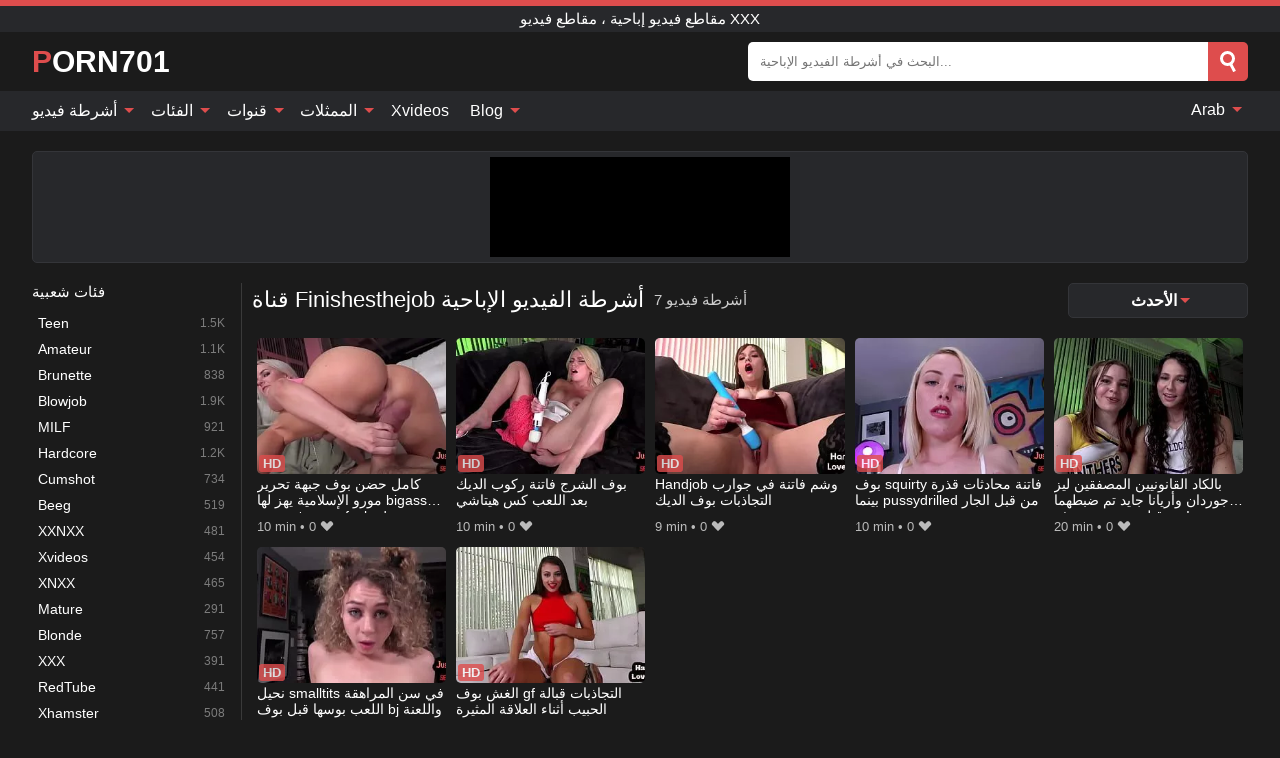

--- FILE ---
content_type: text/html; charset=UTF-8
request_url: https://porn701.com/ar/channel/finishesthejob
body_size: 13097
content:
<!DOCTYPE html><html lang="ar" translate="no"><head><meta http-equiv="Content-Type" content="text/html; charset=utf-8"/><meta name="viewport" content="width=device-width, initial-scale=1"><title>قناة Finishesthejob مقاطع الفيديو الإباحية ، قناة Finishesthejob XXX مقاطع فيديو</title><meta name="description" content="اعثر على أفضل مقاطع الفيديو الإباحية قناة Finishesthejob وشاهدها مجانًا. لدينا يوميًا مقاطع فيديو XXX جديدة قناة Finishesthejob بأعلى جودة. شاهد أشهر مقاطع الفيديو الإباحية باستخدام قناة Finishesthejob الآن."><meta name="keywords" content="قناة,finishesthejob,مقاطع,الفيديو,الإباحية,فيديو,إباحية"><meta name="robots" content="max-image-preview:large"><script type="application/ld+json">{"@context":"https://schema.org","@type":"BreadcrumbList","itemListElement":[{"@type":"ListItem","position":1,"item":{"@id":"https://porn701.com/ar","name":"PORN701.COM","image":"https://porn701.com/i/images/cover.jpg"}},{"@type":"ListItem","position":2,"item":{"@id":"https://porn701.com/ar/channel/finishesthejob","name":"Finishesthejob"}}]}</script><meta property="og:title" content="قناة Finishesthejob مقاطع الفيديو الإباحية ، قناة Finishesthejob XXX مقاطع فيديو"><meta property="og:site_name" content="PORN701.COM"><meta property="og:url" content="https://porn701.com/ar/channel/finishesthejob"><meta property="og:description" content="اعثر على أفضل مقاطع الفيديو الإباحية قناة Finishesthejob وشاهدها مجانًا. لدينا يوميًا مقاطع فيديو XXX جديدة قناة Finishesthejob بأعلى جودة. شاهد أشهر مقاطع الفيديو الإباحية باستخدام قناة Finishesthejob الآن."><meta property="og:type" content="website"><meta property="og:image" content="https://porn701.com/i/images/cover.jpg"><meta name="twitter:card" content="summary_large_image"><meta name="twitter:site" content="PORN701.COM"><meta name="twitter:title" content="قناة Finishesthejob مقاطع الفيديو الإباحية ، قناة Finishesthejob XXX مقاطع فيديو"><meta name="twitter:description" content="اعثر على أفضل مقاطع الفيديو الإباحية قناة Finishesthejob وشاهدها مجانًا. لدينا يوميًا مقاطع فيديو XXX جديدة قناة Finishesthejob بأعلى جودة. شاهد أشهر مقاطع الفيديو الإباحية باستخدام قناة Finishesthejob الآن."><meta name="twitter:image" content="https://porn701.com/i/images/cover.jpg"><link href="/i/images/cover.jpg" rel="image_src"><link rel="icon" type="image/jpg" href="/i/images/ico_logo.jpg"><link rel="shortcut icon" type="image/jpg" href="/i/images/ico.jpg"><link rel="apple-touch-icon" type="image/jpg" href="/i/images/ico_logo.jpg"><meta name="theme-color" content="#161616"><link rel="canonical" href="https://porn701.com/ar/channel/finishesthejob"><meta name="rating" content="adult"><meta name="rating" content="RTA-5042-1996-1400-1577-RTA"><link rel="preconnect" href="//mc.yandex.ru"><link rel="preconnect" href="//pgnasmcdn.click"><link rel="alternate" href="https://porn701.com/channel/finishesthejob" hreflang="x-default"><link rel="alternate" href="https://porn701.com/ar/channel/finishesthejob" hreflang="ar"><link rel="alternate" href="https://porn701.com/bn/channel/finishesthejob" hreflang="bn"><link rel="alternate" href="https://porn701.com/de/channel/finishesthejob" hreflang="de"><link rel="alternate" href="https://porn701.com/channel/finishesthejob" hreflang="en"><link rel="alternate" href="https://porn701.com/es/channel/finishesthejob" hreflang="es"><link rel="alternate" href="https://porn701.com/fr/channel/finishesthejob" hreflang="fr"><link rel="alternate" href="https://porn701.com/hi/channel/finishesthejob" hreflang="hi"><link rel="alternate" href="https://porn701.com/id/channel/finishesthejob" hreflang="id"><link rel="alternate" href="https://porn701.com/it/channel/finishesthejob" hreflang="it"><link rel="alternate" href="https://porn701.com/ja/channel/finishesthejob" hreflang="ja"><link rel="alternate" href="https://porn701.com/nl/channel/finishesthejob" hreflang="nl"><link rel="alternate" href="https://porn701.com/pl/channel/finishesthejob" hreflang="pl"><link rel="alternate" href="https://porn701.com/pt/channel/finishesthejob" hreflang="pt"><link rel="alternate" href="https://porn701.com/ro/channel/finishesthejob" hreflang="ro"><link rel="alternate" href="https://porn701.com/ru/channel/finishesthejob" hreflang="ru"><link rel="alternate" href="https://porn701.com/tr/channel/finishesthejob" hreflang="tr"><link rel="alternate" href="https://porn701.com/zh/channel/finishesthejob" hreflang="zh"><style>html{font-family:-apple-system,BlinkMacSystemFont,Segoe UI,Roboto,Oxygen,Ubuntu,Cantarell,Fira Sans,Droid Sans,Helvetica Neue,sans-serif}body{background:#1b1b1b;min-width:320px;margin:auto;color:#fff}a{text-decoration:none;outline:none;color:#1b1b1b}input,textarea,select,option,button{outline:none;font-family:-apple-system,BlinkMacSystemFont,Segoe UI,Roboto,Oxygen,Ubuntu,Cantarell,Fira Sans,Droid Sans,Helvetica Neue,sans-serif}*{-webkit-box-sizing:border-box;-moz-box-sizing:border-box;box-sizing:border-box}::placeholder{opacity:1}.ico-bottom-arrow{width:0;height:0;border-left:5px solid transparent;border-right:5px solid transparent;border-bottom:5px solid #DE4D4D;display:inline-block;margin-bottom:3px;margin-left:3px;margin-right:-4px;transform:rotate(180deg)}.top{background:#27282b;text-align:center}.top:before{content:"";width:100%;height:6px;display:block;background:#DE4D4D}.top h1,.top b{font-weight:500;color:#fff;font-size:15px;text-transform:uppercase;margin:0;padding:4px 0;display:block}.fx{display:-webkit-box;display:-moz-box;display:-ms-flexbox;display:-webkit-flex;display:flex}.fx-c{-ms-flex-align:center;-webkit-align-items:center;-webkit-box-align:center;align-items:center}.fx-w{flex-wrap:wrap;justify-content:space-between}header{width:95%;max-width:1340px;margin:auto;padding:10px 0}header .icon-menu,header .icon-search,header .sort{display:none}header .logo b{display:block;font-size:30px;color:#fff;text-transform:uppercase}header .logo b:first-letter{color:#DE4D4D}header form{margin-left:auto;width:50%;max-width:500px;position:relative}header form .box{border-radius:5px;padding:0}header form input{background:#fff;border:0;color:#050505;padding:12px;width:100%;border-radius:5px;border-top-right-radius:0;border-bottom-right-radius:0;align-self:stretch}header form button{background:#DE4D4D;border:0;position:relative;cursor:pointer;outline:none;text-indent:-99999px;border-radius:5px;border-top-left-radius:0;border-bottom-left-radius:0;width:42px;align-self:stretch}header form button:before{content:"";position:absolute;top:9px;left:12px;width:9px;height:9px;background:transparent;border:3px solid #fff;border-radius:50%}header form button:after{content:"";width:9px;height:3px;background:#fff;position:absolute;transform:rotate(63deg);top:24px;left:20px}header form .resultDiv{display:none;position:absolute;top:50px;background:#fff;width:100%;max-height:350px;overflow:hidden;overflow-y:auto;z-index:114;left:0;padding:10px;transition:.4s;border-radius:5px;color:#050505}header form .resultDiv a{display:block;text-align:left;padding:5px;color:#050505;font-weight:600;text-decoration:none;font-size:14px}header form .resultDiv a:hover{text-decoration:underline}header form .resultDiv .title{display:block;background:#27282b;padding:10px;border-radius:5px;color:#fff}nav{background:#27282b;display:block;width:100%}nav ul{width:95%;max-width:1340px;display:block;margin:auto;padding:0;list-style:none;position:relative;z-index:113}nav ul li{display:inline-block}nav ul li .mask{display:none}nav ul a{color:#fff;padding:.65em .65em;text-decoration:none;display:inline-block}nav>ul>li:first-child>a{padding-left:0}@media screen and (min-width:840px){nav ul li:hover a{color:#DE4D4D}nav ul li>ul{display:none}nav ul li:hover>ul{display:block;position:absolute;width:100%;left:0;top:40px;background:#27282b;border:1px solid #343539;border-radius:5px;padding:4px}nav ul li:hover>ul a{padding:.3em .35em;margin:.35em;color:#fff}nav ul li>ul a:hover{color:#DE4D4D}nav ul .lang:hover>ul{width:400px;right:0;left:unset;display:flex;flex-wrap:wrap;justify-content:space-between}nav ul .lang:hover>ul a{padding:0;border:0;display:block;font-size:13px}}nav ul li>ul:not(.nl) li:last-child a{background:#DE4D4D;border-radius:5px;color:#fff}nav ul .lang{float:right;position:relative}nav ul .lang li{display:block;flex:1 1 25%}nav ul .lang:hover>ul a:last-child{background:transparent}nav ul .lang:hover>ul a:last-child:hover{color:#DE4D4D}.global-army{width:95%;max-width:1340px;margin:auto;margin-top:20px;border-radius:5px;background:#27282b;border:1px solid #343539;padding:5px;overflow:hidden}.global-army span{display:block;margin:auto;width:300px;min-width:max-content;height:100px;background:#000}.global-army iframe{border:0;width:300px;height:100px;overflow:hidden}.fbar{display:block;width:100%;margin-bottom:15px;text-align:center;background:#27282b;border-radius:5px;padding:7px 4px}.fbar a{display:inline-block;color:#fff;font-size:15px;font-weight:500;text-transform:uppercase}.fbar a:after{content:"\A0•\A0"}.fbar a:last-child:after{content:""}main{width:95%;max-width:1340px;margin:auto;margin-top:20px}main .sidebar{width:240px;min-width:240px;margin-right:20px;border-right:1px solid #3A3A3A;padding-right:20px}main .sidebar .close{display:none}main .sidebar ul{padding:0;margin:0;list-style:none;border-bottom:1px solid #3A3A3A;padding-bottom:10px;margin-bottom:10px}main .sidebar ul:last-child{border-bottom:0;margin-bottom:0}main .sidebar li span{display:block;color:#fff;font-size:15px;font-weight:500;margin-bottom:10px;text-transform:uppercase}main .sidebar li{display:block}main .sidebar li a{display:flex;align-items:center;color:#fff;font-size:14px;padding:4px 6px;border-radius:5px;margin-bottom:2px}main .sidebar li a b{font-weight:400}main .sidebar li a i:last-child{margin-left:auto;font-size:12px;color:#7C7C7C}main .sidebar li:not(.more):hover a{background:#27282b;color:#DE4D4D}main .sidebar li:not(.more):hover a i:last-child{color:#fff}main .sidebar .more a{display:block;background:#DE4D4Db5;color:#fff;text-align:center;margin-top:10px;border-radius:100px;font-weight:500}main .sidebar .more a:hover{background:#27282b}main .content{width:100%}main .head h1,main .head h2,main .head h3,main .head .sst{margin:0;color:#fff;font-size:22px;font-weight:500}main .head .title span{color:#ccc;margin-left:10px;font-size:15px;margin-right:10px;text-align:center}main .head .sort{margin-left:auto;position:relative;z-index:4;min-width:180px}main .head .sort span{color:#fff;background:#27282b;padding:7px 20px;border-radius:5px;font-weight:600;display:block;width:max-content;min-width:100%;cursor:pointer;text-align:center;border:1px solid #343539}main .head .sort ul{padding:0;margin:0;list-style:none;display:none}main .head .sort.active span{border-bottom-left-radius:0;border-bottom-right-radius:0}main .head .sort.active ul{display:block;position:absolute;top:33px;background:#27282b;width:100%;right:0;border-bottom-left-radius:5px;border-bottom-right-radius:5px;border:1px solid #343539;border-top:0}main .head .sort li{display:block}main .head .sort .disabled{display:none}main .head .sort li a{display:block;padding:5px;text-align:center;color:#fff;font-weight:600;font-size:15px}main .head .sort li a:hover{color:#DE4D4D}.trend{margin:20px 0}.trend .article{width:20%;margin-bottom:10px;display:inline-block;overflow:hidden;color:#FFF}.trend .article .box{width:95%;margin:auto;overflow:hidden}.trend .article a{display:block;width:100%}.trend .article figure{display:block;position:relative;margin:0;width:100%;height:200px;overflow:hidden;border-radius:5px;background:#27282b}.trend .article figure img{position:absolute;height:100%;min-width:100%;object-fit:cover;position:absolute;transform:translateX(-50%) translateY(-50%);left:50%;top:50%;font-size:0}.trend .article a div{margin-top:5px}.trend .article b{color:#fff;font-weight:500;font-size:15px}.trend .article i:last-child{color:#fff;margin-left:auto;font-weight:500;font-size:15px}.trend .article .ct{display:block;width:100%;height:110px;background:#27282b;position:relative;border-radius:5px;padding:10px}.trend .article .ct h2,.trend .article .ct b{position:absolute;left:50%;top:50%;transform:translateX(-50%) translateY(-50%);font-style:normal;font-size:16px;font-weight:400;letter-spacing:1px;text-align:center;margin:0;max-width:100%;text-overflow:ellipsis;overflow:hidden}.see-button{display:block;position:relative;margin:15px auto}.see-button:before{content:"";position:absolute;left:0;top:50%;transform:translateY(-50%);width:100%;height:2px;background:#3a3a3a;border-radius:10px}.see-button div{display:block;margin:auto;width:max-content;background:#1b1b1b;padding:0 17px;position:relative}.see-button a{display:block;border-radius:100px;padding:8px 17px;color:#fff;font-size:13px;text-transform:uppercase;font-weight:500;background:#DE4D4Db5}.see-button a:hover{background:#27282b;color:#fff}.videos{margin:20px 0}.videos:before,.videos:after{content:" ";display:table;width:100%}.videos article{width:20%;height:205px;display:inline-block;overflow:hidden;color:#FFF}.videos article.cat{height:auto}.videos article.cat a{display:block;width:100%}.videos article.cat img{width:100%;height:auto;border-radius:5px}.videos article .box{width:95%;margin:auto;overflow:hidden}.videos article .playthumb{display:block;width:100%;overflow:hidden;height:177px;position:relative}.videos article figure{display:block;position:relative;margin:0;width:100%;height:136px;overflow:hidden;border-radius:5px;background:#27282b}.videos article figure:after{content:"";position:absolute;z-index:2;width:100%;height:100%;left:0;top:0}.videos article figure img{position:absolute;height:100%;min-width:100%;object-fit:cover;transform:translateX(-50%) translateY(-50%);left:50%;top:50%;font-size:0}.videos article .box video{position:absolute;width:100%;min-width:100%;min-height:100%;top:50%;left:50%;transform:translateY(-50%) translateX(-50%);z-index:1;object-fit:cover}.videos article h2,.videos article h3{display:block;display:-webkit-box;padding:0;font-size:.85em;font-weight:500;color:#fff;margin-top:3px;height:36px;margin-bottom:0;line-height:1.2;-webkit-line-clamp:2;-webkit-box-orient:vertical;text-overflow:ellipsis;overflow:hidden}.videos article .hd:before{content:"HD";position:absolute;z-index:3;bottom:2px;left:2px;font-size:13px;font-style:normal;color:#fff;font-weight:600;background:#DE4D4D;padding:1px 4px;border-radius:3px;transition:all .2s;opacity:.8}.videos article:hover h3{color:#DE4D4D}.videos article:hover .hd:before{left:-40px}.videos article .end{display:block;overflow:hidden;height:21px}.videos article .end p{display:inline-block;vertical-align:middle;margin:0;text-align:right;color:#bababa;font-size:13px;height:1.8em;line-height:1.8em}.videos article .end a{color:#bababa;font-size:13px;text-decoration:underline;display:inline-block;height:1.8em;line-height:1.8em}.videos article .end p:after{content:'•';margin:0 4px}.videos article .end p:last-child:after{content:'';margin:0}.videos article .heart{position:relative;width:10px;height:10px;display:inline-block;margin-left:2px}.videos article .heart:before,.videos article .heart:after{position:absolute;content:"";left:5px;top:0;width:5px;height:10px;background:#bababa;border-radius:50px 50px 0 0;transform:rotate(-45deg);transform-origin:0 100%}.videos article .heart:after{left:0;transform:rotate(45deg);transform-origin:100% 100%}.nores{width:100%;display:block;background:#27282b;border:1px solid #343539;border-radius:5px;padding:10px;color:#fff;font-size:17px;font-weight:700;text-align:center;text-transform:uppercase;margin:20px auto}.pagination{display:block;width:100%;margin:20px 0;text-align:center}.pagination a,.pagination div,.pagination span{display:inline-block;background:#DE4D4Db5;border-radius:5px;padding:10px 15px;color:#fff;font-size:15px;font-weight:600;text-transform:uppercase;margin:0 10px}.pagination div{cursor:pointer}.pagination span{background:#27282b}.pagination a:hover,.pagination div:hover{background:#27282b}.footerDesc{display:block;width:100%;background:#27282b;margin:20px 0;padding:20px;text-align:center;color:#fff;border-radius:5px;font-size:15px}.footerDesc h4{font-size:16px;color:#fff}.lkx{display:block;width:95%;max-width:1340px;margin:auto;margin-top:20px;text-transform:capitalize;-webkit-column-count:5;-moz-column-count:5;column-count:5}.lkx a{color:#fff;font-size:14px;display:inline-block;width:100%;white-space:nowrap;text-overflow:ellipsis;overflow:hidden}.lkx a:hover{color:#DE4D4D}@media screen and (max-width:880px){.lkx{-webkit-column-count:4;-moz-column-count:4;column-count:4}.lkx a{padding:10px 0}}@media screen and (max-width:680px){.lkx{-webkit-column-count:3;-moz-column-count:3;column-count:3}}@media screen and (max-width:480px){.lkx{-webkit-column-count:2;-moz-column-count:2;column-count:2}}footer{display:block;margin-top:30px;background:#27282b}footer .box{width:95%;max-width:1340px;display:block;margin:auto;padding:20px 0;text-align:center}footer a{color:#fff;font-size:15px;font-weight:700;margin:0 10px}footer .logo{display:block;margin:auto;margin-bottom:20px;width:max-content;max-width:100%}footer .logo b{display:block;font-size:30px;text-transform:uppercase;color:#DE4D4D}footer p{padding:10px 0;text-align:center;display:block;font-size:12px;margin:auto;color:#ccc}@media screen and (max-width:1300px){main .sidebar{width:210px;min-width:210px;margin-right:10px;padding-right:10px}}@media screen and (max-width:1230px){header .sort{display:block;padding:19px 18px;background:#DE4D4D;border-radius:4px;margin-left:10px;cursor:pointer}main .sidebar{display:none;position:fixed;top:0;z-index:999;background:#1b1b1b;left:0;width:100%;height:100%;padding:20px;overflow-y:auto}main .sidebar .close{display:block;position:absolute;right:10px;top:10px}main .sidebar .close i{transform:scale(1.5)}}@media screen and (max-width:1070px){.videos article{width:25%}.trend .article{width:25%}}@media screen and (max-width:840px){.top h1,.top b{font-size:13px}header .sort{padding:14px 11px;margin-left:2px}header{position:-webkit-sticky;position:-moz-sticky;position:-ms-sticky;position:-o-sticky;position:sticky;top:0;z-index:999;background:#1b1b1b}header .icon-menu{display:inline-block;height:40px;width:40px;min-width:40px;border-radius:5px;position:relative;padding:7px;cursor:pointer}.bar1,.bar2,.bar3{width:100%;height:3px;background-color:#FFF;margin:5px 0;display:block;border-radius:10px}.bar1{margin-top:3px}.change .bar1{-webkit-transform:rotate(-45deg) translate(-6px,7px);transform:rotate(-45deg) translate(-6px,7px);background-color:#fff}.change .bar2{opacity:0}.change .bar3{-webkit-transform:rotate(45deg) translate(-4px,-6px);transform:rotate(45deg) translate(-4px,-6px);background-color:#fff}header .logo{margin:auto}header form{display:none;position:absolute;left:0;top:60px;width:100%;max-width:100%;background:#1b1b1b;padding-bottom:10px}header .icon-search{display:block;border:0;position:relative;cursor:pointer;outline:none;text-indent:-99999px;width:40px;height:40px}header .icon-search:before{content:"";position:absolute;top:9px;left:12px;width:9px;height:9px;background:transparent;border:3px solid #fff;border-radius:50%}header .icon-search:after{content:"";width:9px;height:3px;background:#fff;position:absolute;transform:rotate(63deg);top:24px;left:20px}header .icon-search.change:before{border:3px solid #DE4D4D}header .icon-search.change:after{background:#DE4D4D}nav{display:none;position:sticky;top:60px;z-index:999}nav ul{position:absolute;left:0;right:0;width:100%;margin:auto;height:calc(100% - 40px);overflow-x:hidden;overflow-y:auto}nav ul>li{display:block;position:relative}nav ul>li a{display:block;padding:10px!important;border-bottom:1px solid #454545;font-size:15px;font-weight:500}nav ul>li .mask{display:block;position:absolute;left:0;top:0;width:100%;height:40px;z-index:1;cursor:pointer}nav ul li>ul{display:none;position:unset;width:100%;background:#1b1b1b}nav ul>li>ul>li{display:block}nav ul>li>ul>li a{padding:.3em 1em!important;margin:.15em;color:#fff;font-size:14px}nav ul li>ul:not(.nl) li:nth-last-child(2) a{border-bottom:0}nav ul li>ul:not(.nl) li:last-child a{margin:0!important;border-radius:0}nav ul .lang{float:unset}nav ul .lang li a{border:0;text-align:left;border-bottom:1px solid #454545}nav ul .lang li:last-child a{border:0;background:transparent;border-bottom:1px solid #454545}nav ul .lang:hover>ul{width:100%}nav ul .lang:hover>ul a{border-bottom:1px solid #454545}main .head .sort{flex-grow:1;min-width:100%;margin-top:10px}main .head .title h1,main .head .title h2,main .head .title h3{font-size:17px}main .head .title span{font-size:12px}main .head .sort span{width:100%;text-align:left;font-size:14px}main .head .sort.active ul{top:30px}main .head .sort li a{text-align:left;padding:5px 20px;font-size:14px}.videos article{width:33.333%}.trend .article{width:33.333%}}@media screen and (max-width:600px){.videos article{width:50%}.videos article .box{width:calc(100% - 2px);margin-right:2px}.videos article:nth-of-type(2n+2) .box{margin-right:0;margin-left:2px}.videos article .end a{min-width:48px;height:48px}.trend .article{width:50%}.trend .article .box{width:calc(100% - 2px);margin-right:2px}.trend .article:nth-of-type(2n+2) .box{margin-right:0;margin-left:2px}.trend .article figure{height:170px}.content .trend .article figure{height:170px}footer a{display:block;margin:5px;padding:6px 0}}@media screen and (max-width:650px){header .logo b{font-size:20px}}.blog-posts{display:grid;grid-template-columns:1fr;gap:15px;margin:20px 0}@media (min-width:480px){.blog-posts.f3{grid-template-columns:repeat(2,1fr)}}@media (min-width:768px){.blog-posts{grid-template-columns:repeat(2,1fr)}.blog-posts.f3{grid-template-columns:repeat(3,1fr)}}.blog-posts .box{position:relative;z-index:3}.blog-posts article figure{margin:0}.blog-posts article .image{display:block;height:250px;object-fit:cover;transition:transform .3s ease;position:relative;overflow:hidden;border-radius:10px;background-color:#27282b}.blog-posts article img{position:absolute;top:50%;left:0;transform:translateY(-50%);width:100%;min-height:100%;object-fit:cover;filter:blur(5px);z-index:1;font-size:0}.blog-posts article h3{font-size:1rem;margin-top:10px;margin-bottom:15px;font-weight:500;color:#fff}.blog-posts article a:hover h3{text-decoration:underline}.blog-posts .box p{font-size:.8rem;line-height:1.5;color:#c8c8c8}.go_top{display:none;position:fixed;right:10px;bottom:10px;z-index:2;cursor:pointer;transition:color .3s linear;background:#DE4D4D;border-radius:5px;padding:10px 15px;color:#fff;font-size:15px;font-weight:600;text-transform:uppercase}.go_top:before{content:"";border:solid #fff;border-width:0 3px 3px 0;display:inline-block;padding:5px;margin-bottom:-3px;transform:rotate(-135deg);-webkit-transform:rotate(-135deg)}.go_top:hover{background:#27282b}.mtd{margin-top:20px}.icon-options{box-sizing:border-box;position:relative;display:block;transform:scale(var(--ggs,1));width:10px;height:2px;box-shadow:-3px 4px 0 0,3px -4px 0 0}.icon-options::after,.icon-options::before{content:"";display:block;box-sizing:border-box;position:absolute;width:8px;height:8px;border:2px solid;border-radius:100%}.icon-options::before{top:-7px;left:-4px}.icon-options::after{bottom:-7px;right:-4px}.icon-close{box-sizing:border-box;position:relative;display:block;transform:scale(var(--ggs,1));width:22px;height:22px;border:2px solid transparent;border-radius:40px}.icon-close::after,.icon-close::before{content:"";display:block;box-sizing:border-box;position:absolute;width:16px;height:2px;background:currentColor;transform:rotate(45deg);border-radius:5px;top:8px;left:1px}.icon-close::after{transform:rotate(-45deg)}.att:before{content:attr(data-text);font-style:normal}@keyframes fadeIn{0%{opacity:0}100%{opacity:1}}@-moz-keyframes fadeIn{0%{opacity:0}100%{opacity:1}}@-webkit-keyframes fadeIn{0%{opacity:0}100%{opacity:1}}@-o-keyframes fadeIn{0%{opacity:0}100%{opacity:1}}@-ms-keyframes fadeIn{0%{opacity:0}100%{opacity:1}}#ohsnap{position:fixed;bottom:5px;right:5px;margin-left:5px;z-index:999999}#ohsnap .alert{margin-top:5px;padding:9px 15px;float:right;clear:right;text-align:center;font-weight:500;font-size:14px;color:#fff}#ohsnap .red{background:linear-gradient(#ED3232,#C52525);border-bottom:2px solid #8c1818}#ohsnap .green{background:linear-gradient(#45b649,#017205);border-bottom:2px solid #003e02}#ohsnap .iheart{width:16px;height:16px;margin-left:6px;float:right}</style></head><body><div class="top"><b>مقاطع فيديو إباحية ، مقاطع فيديو XXX</b></div><header class="fx fx-c"><div class="icon-menu"><i class="bar1"></i><i class="bar2"></i><i class="bar3"></i></div><a href="https://porn701.com/ar" class="logo" title="مقاطع فيديو إباحية ، مقاطع فيديو XXX"><b>Porn701</b></a><form data-action="https://porn701.com/ar/mishka/common/search" method="POST"><div class="box fx fx-c"><input type="text" id="s" name="s" placeholder="البحث في أشرطة الفيديو الإباحية..." autocomplete="off"><button type="submit" data-trigger="submit[search]">Search</button></div><div class="resultDiv"></div></form><i class="icon-search"></i><div class="sort"><i class="icon-options"></i></div></header><nav><ul><li><i class="mask"></i><a href="https://porn701.com/ar" title="أشرطة فيديو">أشرطة فيديو <i class="ico-bottom-arrow"></i></a><ul class="nl"><li><a href="https://porn701.com/ar/hd" title="HD اباحي">HD اباحي</a></li><li><a href="https://porn701.com/ar" title="أحدث مقاطع الفيديو">أحدث مقاطع الفيديو</a></li><li><a href="https://porn701.com/ar?o=popular" title="فيديوهات مشهورة" rel="nofollow">فيديوهات مشهورة</a></li><li><a href="https://porn701.com/ar?o=loves" title="أعلى التقييمات" rel="nofollow">أعلى التقييمات</a></li><li><a href="https://porn701.com/ar?o=views" title="الأكثر مشاهدة" rel="nofollow">الأكثر مشاهدة</a></li><li><a href="https://porn701.com/ar?o=duration" title="اطول مقاطع الفيديو" rel="nofollow">اطول مقاطع الفيديو</a></li></ul></li><li><i class="mask"></i><a href="https://porn701.com/ar/categories" title="الفئات">الفئات <i class="ico-bottom-arrow"></i></a><ul><li><a href="https://porn701.com/ar/videos/teen" title="Teen">Teen</a></li><li><a href="https://porn701.com/ar/videos/amateur" title="Amateur">Amateur</a></li><li><a href="https://porn701.com/ar/videos/brunette" title="Brunette">Brunette</a></li><li><a href="https://porn701.com/ar/videos/blowjob" title="Blowjob">Blowjob</a></li><li><a href="https://porn701.com/ar/videos/milf" title="MILF">MILF</a></li><li><a href="https://porn701.com/ar/videos/hardcore" title="Hardcore">Hardcore</a></li><li><a href="https://porn701.com/ar/videos/cumshot" title="Cumshot">Cumshot</a></li><li><a href="https://porn701.com/ar/videos/beeg" title="Beeg">Beeg</a></li><li><a href="https://porn701.com/ar/videos/xxnxx" title="XXNXX">XXNXX</a></li><li><a href="https://porn701.com/ar/categories" title="جميع الفئات">جميع الفئات +</a></li></ul></li><li><i class="mask"></i><a href="https://porn701.com/ar/channels" title="قنوات">قنوات <i class="ico-bottom-arrow"></i></a><ul><li><a href="https://porn701.com/ar/channel/pornrevolt" title="Pornrevolt">Pornrevolt</a></li><li><a href="https://porn701.com/ar/channel/graias" title="Graias">Graias</a></li><li><a href="https://porn701.com/ar/channel/18magazine-com" title="18Magazine.com">18Magazine.com</a></li><li><a href="https://porn701.com/ar/channel/fakings" title="Fakings">Fakings</a></li><li><a href="https://porn701.com/ar/channel/free-black-porn" title="Free Black Porn">Free Black Porn</a></li><li><a href="https://porn701.com/ar/channel/evolved-fights" title="Evolved Fights">Evolved Fights</a></li><li><a href="https://porn701.com/ar/channel/xfeeds" title="XFeeds">XFeeds</a></li><li><a href="https://porn701.com/ar/channel/pimproll" title="Pimproll">Pimproll</a></li><li><a href="https://porn701.com/ar/channel/hush" title="Hush">Hush</a></li><li><a href="https://porn701.com/ar/channels" title="كل القنوات">كل القنوات +</a></li></ul></li><li><i class="mask"></i><a href="https://porn701.com/ar/pornstars" title="الممثلات">الممثلات <i class="ico-bottom-arrow"></i></a><ul><li><a href="https://porn701.com/ar/pornstar/erica-boyer" title="Erica Boyer">Erica Boyer</a></li><li><a href="https://porn701.com/ar/pornstar/kelly-wells" title="Kelly Wells">Kelly Wells</a></li><li><a href="https://porn701.com/ar/pornstar/charli-red" title="Charli Red">Charli Red</a></li><li><a href="https://porn701.com/ar/pornstar/chloe-temple" title="Chloe Temple">Chloe Temple</a></li><li><a href="https://porn701.com/ar/pornstar/mia-bangg" title="Mia Bangg">Mia Bangg</a></li><li><a href="https://porn701.com/ar/pornstar/janet-alfano" title="Janet Alfano">Janet Alfano</a></li><li><a href="https://porn701.com/ar/pornstar/marilyn-sugar" title="Marilyn Sugar">Marilyn Sugar</a></li><li><a href="https://porn701.com/ar/pornstar/vale-nappi" title="Vale Nappi">Vale Nappi</a></li><li><a href="https://porn701.com/ar/pornstar/kira-queen" title="Kira Queen">Kira Queen</a></li><li><a href="https://porn701.com/ar/pornstars" title="جميع الممثلات">جميع الممثلات +</a></li></ul></li><li><a href="https://xvideos123.org" target="_blank" title="Xvideos">Xvideos</a></li><li><i class="mask"></i><a href="https://porn701.com/ar/blog" title="Blog">Blog <i class="ico-bottom-arrow"></i></a><ul><li><a href="https://porn701.com/ar/blog" title="More posts">More posts +</a></li></ul></li><li class="lang"><i class="mask"></i><a href="#" title="">Arab <i class="ico-bottom-arrow"></i></a><ul><li><a href="https://porn701.com/bn/channel/finishesthejob" rel="alternate" hreflang="bn" title="বাংলা">বাংলা</a></li><li><a href="https://porn701.com/de/channel/finishesthejob" rel="alternate" hreflang="de" title="Deutsch">Deutsch</a></li><li><a href="https://porn701.com/channel/finishesthejob" rel="alternate" hreflang="en" title="English">English</a></li><li><a href="https://porn701.com/es/channel/finishesthejob" rel="alternate" hreflang="es" title="Español">Español</a></li><li><a href="https://porn701.com/fr/channel/finishesthejob" rel="alternate" hreflang="fr" title="Français">Français</a></li><li><a href="https://porn701.com/hi/channel/finishesthejob" rel="alternate" hreflang="hi" title="हिंदी">हिंदी</a></li><li><a href="https://porn701.com/id/channel/finishesthejob" rel="alternate" hreflang="id" title="Indonesian">Indonesian</a></li><li><a href="https://porn701.com/it/channel/finishesthejob" rel="alternate" hreflang="it" title="Italiano">Italiano</a></li><li><a href="https://porn701.com/ja/channel/finishesthejob" rel="alternate" hreflang="ja" title="日本語">日本語</a></li><li><a href="https://porn701.com/nl/channel/finishesthejob" rel="alternate" hreflang="nl" title="Nederlands">Nederlands</a></li><li><a href="https://porn701.com/pl/channel/finishesthejob" rel="alternate" hreflang="pl" title="Polski">Polski</a></li><li><a href="https://porn701.com/pt/channel/finishesthejob" rel="alternate" hreflang="pt" title="Português">Português</a></li><li><a href="https://porn701.com/ro/channel/finishesthejob" rel="alternate" hreflang="ro" title="Română">Română</a></li><li><a href="https://porn701.com/ru/channel/finishesthejob" rel="alternate" hreflang="ru" title="русский">русский</a></li><li><a href="https://porn701.com/tr/channel/finishesthejob" rel="alternate" hreflang="tr" title="Türkler">Türkler</a></li><li><a href="https://porn701.com/zh/channel/finishesthejob" rel="alternate" hreflang="zh" title="中国人">中国人</a></li></ul></li></ul></nav><div class="global-army"><span></span></div><main class="fx"><div class="sidebar"><div class="close"><i class="icon-close"></i></div><ul><li><span>فئات شعبية</span></li><li><a href="https://porn701.com/ar/videos/teen" title="Teen"><b>Teen</b><i class="att" data-text="1.5K"></i></a></li><li><a href="https://porn701.com/ar/videos/amateur" title="Amateur"><b>Amateur</b><i class="att" data-text="1.1K"></i></a></li><li><a href="https://porn701.com/ar/videos/brunette" title="Brunette"><b>Brunette</b><i class="att" data-text="838"></i></a></li><li><a href="https://porn701.com/ar/videos/blowjob" title="Blowjob"><b>Blowjob</b><i class="att" data-text="1.9K"></i></a></li><li><a href="https://porn701.com/ar/videos/milf" title="MILF"><b>MILF</b><i class="att" data-text="921"></i></a></li><li><a href="https://porn701.com/ar/videos/hardcore" title="Hardcore"><b>Hardcore</b><i class="att" data-text="1.2K"></i></a></li><li><a href="https://porn701.com/ar/videos/cumshot" title="Cumshot"><b>Cumshot</b><i class="att" data-text="734"></i></a></li><li><a href="https://porn701.com/ar/videos/beeg" title="Beeg"><b>Beeg</b><i class="att" data-text="519"></i></a></li><li><a href="https://porn701.com/ar/videos/xxnxx" title="XXNXX"><b>XXNXX</b><i class="att" data-text="481"></i></a></li><li><a href="https://porn701.com/ar/videos/xvideos" title="Xvideos"><b>Xvideos</b><i class="att" data-text="454"></i></a></li><li><a href="https://porn701.com/ar/videos/xnxx" title="XNXX"><b>XNXX</b><i class="att" data-text="465"></i></a></li><li><a href="https://porn701.com/ar/videos/mature" title="Mature"><b>Mature</b><i class="att" data-text="291"></i></a></li><li><a href="https://porn701.com/ar/videos/blonde" title="Blonde"><b>Blonde</b><i class="att" data-text="757"></i></a></li><li><a href="https://porn701.com/ar/videos/xxx" title="XXX"><b>XXX</b><i class="att" data-text="391"></i></a></li><li><a href="https://porn701.com/ar/videos/redtube" title="RedTube"><b>RedTube</b><i class="att" data-text="441"></i></a></li><li><a href="https://porn701.com/ar/videos/xhamster" title="Xhamster"><b>Xhamster</b><i class="att" data-text="508"></i></a></li><li><a href="https://porn701.com/ar/videos/threesome" title="Threesome"><b>Threesome</b><i class="att" data-text="373"></i></a></li><li><a href="https://porn701.com/ar/videos/pornhub" title="PornHub"><b>PornHub</b><i class="att" data-text="477"></i></a></li><li><a href="https://porn701.com/ar/videos/dildo" title="Dildo"><b>Dildo</b><i class="att" data-text="260"></i></a></li><li><a href="https://porn701.com/ar/videos/ebony" title="Ebony"><b>Ebony</b><i class="att" data-text="241"></i></a></li><li class="more"><a href="https://porn701.com/ar/categories" title="جميع الفئات">جميع الفئات</a></li></ul><ul><li><span>القنوات الشعبية</span></li><li><a href="https://porn701.com/ar/channel/pornrevolt" title="Pornrevolt"><b>Pornrevolt</b><i class="att" data-text="1"></i></a></li><li><a href="https://porn701.com/ar/channel/graias" title="Graias"><b>Graias</b><i class="att" data-text="1"></i></a></li><li><a href="https://porn701.com/ar/channel/18magazine-com" title="18Magazine.com"><b>18Magazine.com</b><i class="att" data-text="3"></i></a></li><li><a href="https://porn701.com/ar/channel/fakings" title="Fakings"><b>Fakings</b><i class="att" data-text="11"></i></a></li><li><a href="https://porn701.com/ar/channel/free-black-porn" title="Free Black Porn"><b>Free Black Porn</b><i class="att" data-text="6"></i></a></li><li><a href="https://porn701.com/ar/channel/evolved-fights" title="Evolved Fights"><b>Evolved Fights</b><i class="att" data-text="5"></i></a></li><li><a href="https://porn701.com/ar/channel/xfeeds" title="XFeeds"><b>XFeeds</b><i class="att" data-text="2"></i></a></li><li><a href="https://porn701.com/ar/channel/pimproll" title="Pimproll"><b>Pimproll</b><i class="att" data-text="1"></i></a></li><li><a href="https://porn701.com/ar/channel/hush" title="Hush"><b>Hush</b><i class="att" data-text="12"></i></a></li><li><a href="https://porn701.com/ar/channel/the-white-boxxx" title="The White Boxxx"><b>The White Boxxx</b><i class="att" data-text="5"></i></a></li><li class="more"><a href="https://porn701.com/ar/channels" title="كل القنوات">كل القنوات</a></li></ul><ul><li><span>الجهات الفاعلة الشعبية</span></li><li><a href="https://porn701.com/ar/pornstar/erica-boyer" title="Erica Boyer"><b>Erica Boyer</b><i class="att" data-text="1"></i></a></li><li><a href="https://porn701.com/ar/pornstar/kelly-wells" title="Kelly Wells"><b>Kelly Wells</b><i class="att" data-text="2"></i></a></li><li><a href="https://porn701.com/ar/pornstar/charli-red" title="Charli Red"><b>Charli Red</b><i class="att" data-text="3"></i></a></li><li><a href="https://porn701.com/ar/pornstar/chloe-temple" title="Chloe Temple"><b>Chloe Temple</b><i class="att" data-text="4"></i></a></li><li><a href="https://porn701.com/ar/pornstar/mia-bangg" title="Mia Bangg"><b>Mia Bangg</b><i class="att" data-text="1"></i></a></li><li><a href="https://porn701.com/ar/pornstar/janet-alfano" title="Janet Alfano"><b>Janet Alfano</b><i class="att" data-text="1"></i></a></li><li><a href="https://porn701.com/ar/pornstar/marilyn-sugar" title="Marilyn Sugar"><b>Marilyn Sugar</b><i class="att" data-text="1"></i></a></li><li><a href="https://porn701.com/ar/pornstar/vale-nappi" title="Vale Nappi"><b>Vale Nappi</b><i class="att" data-text="5"></i></a></li><li><a href="https://porn701.com/ar/pornstar/kira-queen" title="Kira Queen"><b>Kira Queen</b><i class="att" data-text="3"></i></a></li><li><a href="https://porn701.com/ar/pornstar/val-steele" title="Val Steele"><b>Val Steele</b><i class="att" data-text="1"></i></a></li><li class="more"><a href="https://porn701.com/ar/pornstars" title="جميع الممثلات">جميع الممثلات</a></li></ul><ul><li><a href="https://xnxx3.org" title="Xnxx3">Xnxx3</a></li></ul></div><div class="content"><div class="head fx fx-c fx-w"><div class="title fx fx-c"><h1>قناة Finishesthejob أشرطة الفيديو الإباحية</h1><span>7 أشرطة فيديو</span></div><div class="sort"><span>الأحدث<i class="ico-bottom-arrow"></i></span><ul><li class="disabled"><a href="https://porn701.com/ar/channel/finishesthejob" title="الأحدث" rel="nofollow">الأحدث</a></li><li><a href="?o=views" title="المشاهدات" rel="nofollow">المشاهدات</a></li><li><a href="?o=loves" title="يحب" rel="nofollow">يحب</a></li><li><a href="?o=popular" title="شعبي" rel="nofollow">شعبي</a></li><li><a href="?o=duration" title="مدة" rel="nofollow">مدة</a></li></ul></div></div><div class="videos"><article><div class="box"><a href="https://porn701.com/ar/video/4384" title="كامل حضن بوف جبهة تحرير مورو الإسلامية يهز لها bigass في حين pussyfucked" class="playthumb"><figure id="4384" class="hd"><img src="/i/media/w/4384.webp" alt="تشغيل كامل حضن بوف جبهة تحرير مورو الإسلامية يهز لها bigass في حين pussyfucked" width="240" height="135" fetchpriority="high"></figure><h3>كامل حضن بوف جبهة تحرير مورو الإسلامية يهز لها bigass في حين pussyfucked</h3></a><div class="end flex flex-center"><p><i class="att" data-text="10 min"></i></p><p><i class="att" data-text="0"></i> <i class="heart"></i></p></div></div></article><article><div class="box"><a href="https://porn701.com/ar/video/3785" title="بوف الشرج فاتنة ركوب الديك بعد اللعب كس هيتاشي" class="playthumb"><figure id="3785" class="hd"><img src="/i/media/w/3785.webp" alt="تشغيل بوف الشرج فاتنة ركوب الديك بعد اللعب كس هيتاشي" width="240" height="135" fetchpriority="high"></figure><h3>بوف الشرج فاتنة ركوب الديك بعد اللعب كس هيتاشي</h3></a><div class="end flex flex-center"><p><i class="att" data-text="10 min"></i></p><p><i class="att" data-text="0"></i> <i class="heart"></i></p></div></div></article><article><div class="box"><a href="https://porn701.com/ar/video/3759" title="Handjob وشم فاتنة في جوارب التجاذبات بوف الديك" class="playthumb"><figure id="3759" class="hd"><img src="/i/media/w/3759.webp" alt="تشغيل Handjob وشم فاتنة في جوارب التجاذبات بوف الديك" width="240" height="135" fetchpriority="high"></figure><h3>Handjob وشم فاتنة في جوارب التجاذبات بوف الديك</h3></a><div class="end flex flex-center"><p><i class="att" data-text="9 min"></i></p><p><i class="att" data-text="0"></i> <i class="heart"></i></p></div></div></article><article><div class="box"><a href="https://porn701.com/ar/video/2641" title="بوف squirty فاتنة محادثات قذرة بينما pussydrilled من قبل الجار" class="playthumb"><figure id="2641" class="hd"><img src="/i/media/w/2641.webp" alt="تشغيل بوف squirty فاتنة محادثات قذرة بينما pussydrilled من قبل الجار" width="240" height="135" fetchpriority="high"></figure><h3>بوف squirty فاتنة محادثات قذرة بينما pussydrilled من قبل الجار</h3></a><div class="end flex flex-center"><p><i class="att" data-text="10 min"></i></p><p><i class="att" data-text="0"></i> <i class="heart"></i></p></div></div></article><article><div class="box"><a href="https://porn701.com/ar/video/2563" title="بالكاد القانونيين المصفقين ليز جوردان وأريانا جايد تم ضبطهما من قبل مدرب منحرف!" class="playthumb"><figure id="2563" class="hd"><img src="/i/media/w/2563.webp" alt="تشغيل بالكاد القانونيين المصفقين ليز جوردان وأريانا جايد تم ضبطهما من قبل مدرب منحرف!" width="240" height="135" fetchpriority="high"></figure><h3>بالكاد القانونيين المصفقين ليز جوردان وأريانا جايد تم ضبطهما من قبل مدرب منحرف!</h3></a><div class="end flex flex-center"><p><i class="att" data-text="20 min"></i></p><p><i class="att" data-text="0"></i> <i class="heart"></i></p></div></div></article><article><div class="box"><a href="https://porn701.com/ar/video/1379" title="نحيل smalltits في سن المراهقة اللعب بوسها قبل بوف bj واللعنة" class="playthumb"><figure id="1379" class="hd"><img src="/i/media/w/1379.webp" alt="تشغيل نحيل smalltits في سن المراهقة اللعب بوسها قبل بوف bj واللعنة" width="240" height="135" loading="lazy"></figure><h3>نحيل smalltits في سن المراهقة اللعب بوسها قبل بوف bj واللعنة</h3></a><div class="end flex flex-center"><p><i class="att" data-text="10 min"></i></p><p><i class="att" data-text="0"></i> <i class="heart"></i></p></div></div></article><article><div class="box"><a href="https://porn701.com/ar/video/902" title="الغش بوف gf التجاذبات قبالة الحبيب أثناء العلاقة المثيرة" class="playthumb"><figure id="902" class="hd"><img src="/i/media/w/902.webp" alt="تشغيل الغش بوف gf التجاذبات قبالة الحبيب أثناء العلاقة المثيرة" width="240" height="135" loading="lazy"></figure><h3>الغش بوف gf التجاذبات قبالة الحبيب أثناء العلاقة المثيرة</h3></a><div class="end flex flex-center"><p><i class="att" data-text="8 min"></i></p><p><i class="att" data-text="0"></i> <i class="heart"></i></p></div></div></article></div><div class="head"><div class="title"><h3>الفئات الشائعة</h3></div></div><div class="trend ch"><div class="article"><div class="box"><a href="https://porn701.com/ar/videos/hentai" title="Hentai"><figure><img src="/i/categories/4.webp" loading="lazy" alt="فئة Hentai" width="200" height="200"></figure><div class="fx fx-c"><b>Hentai</b><i class="att" data-text="60"></i></div></a></div></div><div class="article"><div class="box"><a href="https://porn701.com/ar/videos/xxnxx" title="XXNXX"><figure><img src="/i/categories/67.webp" loading="lazy" alt="فئة XXNXX" width="200" height="200"></figure><div class="fx fx-c"><b>XXNXX</b><i class="att" data-text="481"></i></div></a></div></div><div class="article"><div class="box"><a href="https://porn701.com/ar/videos/youporn" title="YouPorn"><figure><img src="/i/categories/63.webp" loading="lazy" alt="فئة YouPorn" width="200" height="200"></figure><div class="fx fx-c"><b>YouPorn</b><i class="att" data-text="485"></i></div></a></div></div><div class="article"><div class="box"><a href="https://porn701.com/ar/videos/redhead" title="Redhead"><figure><img src="/i/categories/51.webp" loading="lazy" alt="فئة Redhead" width="200" height="200"></figure><div class="fx fx-c"><b>Redhead</b><i class="att" data-text="189"></i></div></a></div></div><div class="article"><div class="box"><a href="https://porn701.com/ar/videos/party" title="Party"><figure><img src="/i/categories/47.webp" loading="lazy" alt="فئة Party" width="200" height="200"></figure><div class="fx fx-c"><b>Party</b><i class="att" data-text="24"></i></div></a></div></div><div class="article"><div class="box"><a href="https://porn701.com/ar/videos/brunette" title="Brunette"><figure><img src="/i/categories/18.webp" loading="lazy" alt="فئة Brunette" width="200" height="200"></figure><div class="fx fx-c"><b>Brunette</b><i class="att" data-text="838"></i></div></a></div></div><div class="article"><div class="box"><a href="https://porn701.com/ar/videos/xxx" title="XXX"><figure><img src="/i/categories/68.webp" loading="lazy" alt="فئة XXX" width="200" height="200"></figure><div class="fx fx-c"><b>XXX</b><i class="att" data-text="391"></i></div></a></div></div><div class="article"><div class="box"><a href="https://porn701.com/ar/videos/beeg" title="Beeg"><figure><img src="/i/categories/66.webp" loading="lazy" alt="فئة Beeg" width="200" height="200"></figure><div class="fx fx-c"><b>Beeg</b><i class="att" data-text="519"></i></div></a></div></div><div class="article"><div class="box"><a href="https://porn701.com/ar/videos/youjizz" title="YouJizz"><figure><img src="/i/categories/65.webp" loading="lazy" alt="فئة YouJizz" width="200" height="200"></figure><div class="fx fx-c"><b>YouJizz</b><i class="att" data-text="487"></i></div></a></div></div><div class="article"><div class="box"><a href="https://porn701.com/ar/videos/xhamster" title="Xhamster"><figure><img src="/i/categories/64.webp" loading="lazy" alt="فئة Xhamster" width="200" height="200"></figure><div class="fx fx-c"><b>Xhamster</b><i class="att" data-text="508"></i></div></a></div></div><div class="see-button"><div><a href="https://porn701.com/ar/categories" title="جميع الفئات">جميع الفئات +</a></div></div></div><div class="head"><div class="title"><h3>القنوات الرائجة</h3></div></div><div class="trend ch"><div class="article"><div class="box"><a href="https://porn701.com/ar/channel/the-white-boxxx" title="The White Boxxx"><i class="ct"><b>The White Boxxx</b></i></a></div></div><div class="article"><div class="box"><a href="https://porn701.com/ar/channel/mickey-mob-official" title="Mickey Mob Official"><i class="ct"><b>Mickey Mob Official</b></i></a></div></div><div class="article"><div class="box"><a href="https://porn701.com/ar/channel/yamilethramirez" title="Yamilethramirez"><i class="ct"><b>Yamilethramirez</b></i></a></div></div><div class="article"><div class="box"><a href="https://porn701.com/ar/channel/our-lady-9ja" title="Our Lady 9ja"><i class="ct"><b>Our Lady 9ja</b></i></a></div></div><div class="article"><div class="box"><a href="https://porn701.com/ar/channel/liugang" title="Liugang"><i class="ct"><b>Liugang</b></i></a></div></div><div class="article"><div class="box"><a href="https://porn701.com/ar/channel/samantha-saint-puba" title="Samantha Saint Puba"><i class="ct"><b>Samantha Saint Puba</b></i></a></div></div><div class="article"><div class="box"><a href="https://porn701.com/ar/channel/expression-porn" title="Expression_Porn"><i class="ct"><b>Expression_Porn</b></i></a></div></div><div class="article"><div class="box"><a href="https://porn701.com/ar/channel/yakipakitaki" title="Yakipakitaki"><i class="ct"><b>Yakipakitaki</b></i></a></div></div><div class="article"><div class="box"><a href="https://porn701.com/ar/channel/cassandrax" title="Cassandrax"><i class="ct"><b>Cassandrax</b></i></a></div></div><div class="article"><div class="box"><a href="https://porn701.com/ar/channel/lavender-snowe-official" title="Lavender Snowe Official"><i class="ct"><b>Lavender Snowe Official</b></i></a></div></div><div class="see-button"><div><a href="https://porn701.com/ar/channels" title="كل القنوات">كل القنوات +</a></div></div></div><div class="head"><div class="title"><h3>تتجه نجوم البورنو</h3></div></div><div class="trend ch"><div class="article"><div class="box"><a href="https://porn701.com/ar/pornstar/bambulax" title="Bambulax"><figure><img src="/i/pornstar/nophoto.webp" loading="lazy" alt="قناة Bambulax" width="200" height="200"></figure><div class="fx fx-c"><b>Bambulax</b><i class="att" data-text="1"></i></div></a></div></div><div class="article"><div class="box"><a href="https://porn701.com/ar/pornstar/brown-sugar" title="Brown Sugar"><figure><img src="/i/pornstar/3334.webp" loading="lazy" alt="قناة Brown Sugar" width="200" height="200"></figure><div class="fx fx-c"><b>Brown Sugar</b><i class="att" data-text="1"></i></div></a></div></div><div class="article"><div class="box"><a href="https://porn701.com/ar/pornstar/bellanixx" title="Bellanixx"><figure><img src="/i/pornstar/nophoto.webp" loading="lazy" alt="قناة Bellanixx" width="200" height="200"></figure><div class="fx fx-c"><b>Bellanixx</b><i class="att" data-text="1"></i></div></a></div></div><div class="article"><div class="box"><a href="https://porn701.com/ar/pornstar/lunitasex" title="Lunitasex"><figure><img src="/i/pornstar/nophoto.webp" loading="lazy" alt="قناة Lunitasex" width="200" height="200"></figure><div class="fx fx-c"><b>Lunitasex</b><i class="att" data-text="2"></i></div></a></div></div><div class="article"><div class="box"><a href="https://porn701.com/ar/pornstar/latinaplay" title="Latinaplay"><figure><img src="/i/pornstar/nophoto.webp" loading="lazy" alt="قناة Latinaplay" width="200" height="200"></figure><div class="fx fx-c"><b>Latinaplay</b><i class="att" data-text="5"></i></div></a></div></div><div class="article"><div class="box"><a href="https://porn701.com/ar/pornstar/emma-butt" title="Emma Butt"><figure><img src="/i/pornstar/446.webp" loading="lazy" alt="قناة Emma Butt" width="200" height="200"></figure><div class="fx fx-c"><b>Emma Butt</b><i class="att" data-text="1"></i></div></a></div></div><div class="article"><div class="box"><a href="https://porn701.com/ar/pornstar/julia-ann" title="Julia Ann"><figure><img src="/i/pornstar/87.webp" loading="lazy" alt="قناة Julia Ann" width="200" height="200"></figure><div class="fx fx-c"><b>Julia Ann</b><i class="att" data-text="2"></i></div></a></div></div><div class="article"><div class="box"><a href="https://porn701.com/ar/pornstar/talon" title="Talon"><figure><img src="/i/pornstar/3399.webp" loading="lazy" alt="قناة Talon" width="200" height="200"></figure><div class="fx fx-c"><b>Talon</b><i class="att" data-text="1"></i></div></a></div></div><div class="article"><div class="box"><a href="https://porn701.com/ar/pornstar/alexa-jordan" title="Alexa Jordan"><figure><img src="/i/pornstar/3398.webp" loading="lazy" alt="قناة Alexa Jordan" width="200" height="200"></figure><div class="fx fx-c"><b>Alexa Jordan</b><i class="att" data-text="1"></i></div></a></div></div><div class="article"><div class="box"><a href="https://porn701.com/ar/pornstar/diabinhas-net" title="Diabinhas Net"><figure><img src="/i/pornstar/nophoto.webp" loading="lazy" alt="قناة Diabinhas Net" width="200" height="200"></figure><div class="fx fx-c"><b>Diabinhas Net</b><i class="att" data-text="1"></i></div></a></div></div><div class="see-button"><div><a href="https://porn701.com/ar/pornstars" title="جميع الممثلات">جميع الممثلات +</a></div></div></div></div></main><div class="lkx"><a href="https://porn702.com" title="Porn702" target="_blank">Porn702</a><a href="https://porn706.com" title="Porn706" target="_blank">Porn706</a><a href="https://porn707.com" title="Porn707" target="_blank">Porn707</a><a href="https://porn708.com" title="Porn708" target="_blank">Porn708</a><a href="https://porn709.com" title="Porn709" target="_blank">Porn709</a><a href="https://porn710.com" title="Porn710" target="_blank">Porn710</a><a href="https://porn712.com" title="Porn712" target="_blank">Porn712</a><a href="https://porn713.com" title="Porn713" target="_blank">Porn713</a><a href="https://porn714.com" title="Porn714" target="_blank">Porn714</a><a href="https://porn715.com" title="Porn715" target="_blank">Porn715</a></div><footer><div class="box"><a href="https://porn701.com/ar" class="logo" title="مقاطع فيديو إباحية ، مقاطع فيديو XXX"><b>Porn701</b></a><a href="https://porn701.com/info/2257" rel="nofollow">2257</a><a href="https://porn701.com/info/tos" rel="nofollow">Terms of Use</a><a href="https://porn701.com/info/privacy" rel="nofollow">Privacy Policy</a><a href="https://porn701.com/info/dmca" rel="nofollow">DMCA / Copyright</a><a href="https://porn701.com/info/contact" rel="nofollow">Contact Us</a></div><p>© 2025 PORN701.COM</p></footer><span id="ohsnap"></span><span class="go_top"></span><script>!function(){"use strict";let e,t;const n=new Set,o=document.createElement("link"),a=o.relList&&o.relList.supports&&o.relList.supports("prefetch")&&window.IntersectionObserver&&"isIntersecting"in IntersectionObserverEntry.prototype,i="instantAllowQueryString"in document.body.dataset,s="instantAllowExternalLinks"in document.body.dataset,r="instantWhitelist"in document.body.dataset;let c=65,l=!1,d=!1,u=!1;if("instantIntensity"in document.body.dataset){let e=document.body.dataset.instantIntensity;if("mousedown"==e.substr(0,9))l=!0,"mousedown-only"==e&&(d=!0);else if("viewport"==e.substr(0,8))navigator.connection&&(navigator.connection.saveData||navigator.connection.effectiveType.includes("2g"))||("viewport"==e?document.documentElement.clientWidth*document.documentElement.clientHeight<45e4&&(u=!0):"viewport-all"==e&&(u=!0));else{let t=parseInt(e);isNaN(t)||(c=t)}}function h(e){return!(!e||!e.href||e.href===location.href)&&(!e.hasAttribute("download")&&!e.hasAttribute("target")&&(!(!s&&e.hostname!==location.hostname)&&(!(!i&&e.search&&e.search!==location.search)&&((!e.hash||e.pathname+e.search!==location.pathname+location.search)&&(!(r&&!e.hasAttribute("data-instant"))&&!e.hasAttribute("data-no-instant"))))))}function m(e){if(n.has(e))return;n.add(e);const t=document.createElement("link");t.rel="prefetch",t.href=e,document.head.appendChild(t)}function f(){e&&(clearTimeout(e),e=void 0)}if(a){let n={capture:!0,passive:!0};if(d||document.addEventListener("touchstart",function(e){t=performance.now();let n=e.target.closest("a");h(n)&&m(n.href)},n),l?document.addEventListener("mousedown",function(e){let t=e.target.closest("a");h(t)&&m(t.href)},n):document.addEventListener("mouseover",function(n){if(performance.now()-t<1100)return;let o=n.target.closest("a");h(o)&&(o.addEventListener("mouseout",f,{passive:!0}),e=setTimeout(()=>{m(o.href),e=void 0},c))},n),u){let e;(e=window.requestIdleCallback?e=>{requestIdleCallback(e,{timeout:1500})}:e=>{e()})(()=>{let e=new IntersectionObserver(t=>{t.forEach(t=>{if(t.isIntersecting){let n=t.target;e.unobserve(n),m(n.href)}})});document.querySelectorAll("a").forEach(t=>{h(t)&&e.observe(t)})})}}}();</script><script src="/i/js/njq.js" defer></script><script defer>window.onload=function(){if(typeof jQuery!=="undefined"){jQuery(function($){(()=>{var u=top.location.toString();var domain='piocoiocriocnioc7ioc0ioc1ioc.iocciocoiocm'.toString();var domain_decrypted=domain.replace(/ioc/gi,'');if(u.indexOf(domain_decrypted)==-1){top.location='https://google.com'}})();$(document).on('mouseenter','.playthumb',function(){var $thumb=$(this).find('figure');var id=$thumb.attr("id");var $video=$thumb.find('video');if(!$video.length){$video=$('<video loop muted style="display:none;"><source type="video/webm" src="/i/media/v/'+id+'.mp4"></source></video>');$thumb.append($video)}$video[0].play();$video[0].playbackRate=1;if(!$video.is(':visible')){$video.fadeIn()}});$(document).on('mouseleave','.playthumb',function(){var $video=$(this).find('video');if($video.length){$video[0].pause();$video[0].currentTime=0;$video.hide()}});(()=>{let searchTimeout;$("#s").keyup(function(){const keywords=$(this).val();clearTimeout(searchTimeout);if(keywords.length>=2){searchTimeout=setTimeout(()=>{$.ajax({url:"https://porn701.com/ar/mishka/common/livesearch",data:{keywords:keywords},headers:{'X-Requested-With':'XMLHttpRequest','X-Site-Token':'abffbd3c550af73b4e03ef65d5953ef6b58b996684ec3aedf742a3656d9b3446'},type:"POST",success:function(resp){if(resp!=""){$(".resultDiv").html(resp).show()}else{$(".resultDiv").html("").hide()}}})},300)}else{$(".resultDiv").html("").hide()}});$(document).click(function(event){if(!$(event.target).closest("#s, .resultDiv").length){$("#s").val("");$(".resultDiv").html("").hide()}})})();$(document).ready(function(){$(window).scroll(function(){if($(window).scrollTop()>300){$(".go_top").slideDown("fast")}else{$(".go_top").slideUp("fast")}});$(".go_top").click(function(){$("html, body").animate({scrollTop:0},"slow");return false});$('main .head .sort').on('click',function(){$(this).toggleClass('active')});$('header .icon-search').on('click',function(){$(this).toggleClass('change');if($(this).hasClass('change')){$('header form').show()}else{$('header form').removeAttr('style')}});$('header .sort').on('click',function(){$('body').css('overflow','hidden');$('main .sidebar').show();$('main .sidebar .close').on('click',function(){$('main .sidebar').hide();$('body').removeAttr('style')})});$('header .icon-menu').on('click',function(){$(this).toggleClass('change');$('body').css('overflow','hidden');if($(this).hasClass('change')){$('nav').show();function navHeight(){var height=$(window).height();var width=$(window).width();if(width<841){$('nav').css("height",height-60)}else{$('nav').css("height","")}};$(document).ready(navHeight);$(window).resize(navHeight)}else{$('nav').hide();$('body').removeAttr('style')}});$('.mask').on('click',function(){$(this).next().next().slideToggle(200)});$(document).click(function(event){if(!$(event.target).closest('main .head .sort.active').length){$('main .head .sort').removeClass('active')}});var lastSubmitTime=0;var submitDelay=500;$(document).on("click",'[data-trigger^="submit"]',function(b){b.preventDefault();var $this=$(this);var $form=$this.parents("form:first");var currentTime=new Date().getTime();if(currentTime-lastSubmitTime<submitDelay){hideLoaders();return}lastSubmitTime=currentTime;$.ajaxSetup({headers:{'X-Requested-With':'XMLHttpRequest','X-Site-Token':'abffbd3c550af73b4e03ef65d5953ef6b58b996684ec3aedf742a3656d9b3446'}});$.post($form.attr("data-action"),$form.serialize(),function(a){if(!is_empty(a.msg)){ohSnap(a.msg,a.color)}},"json").done(function(a){if(!is_empty(a.redirect)){redirect_url(a.redirect.url,is_empty(a.redirect.time)?0:1000*a.redirect.time)}if(!is_empty(a.reset)){$form[0].reset()}if(!is_empty(a.hide)){$(a.hide).hide()}if($form.find('.h-captcha').length>0){hcaptcha.reset()}}).fail(function(){ohSnap("An error occurred","red")})});if(!is_empty($('.global-army'))){var globalRefresh=!0;var globalURL="https://xnxx.army/click/global.php";var globalContainer=".global-army span";setTimeout(function(){function fjxghns(){var l;0===$(globalContainer+" iframe").length?$('<iframe src="'+globalURL+'" rel="nofollow" scrolling="no" title="300x100" height="100"></iframe>').appendTo(globalContainer):(l=$('<iframe src="'+globalURL+'" rel="nofollow" scrolling="no" height="100" title="300x100" style="display:none!important"></iframe>').appendTo(globalContainer),setTimeout(function(){$(globalContainer+" iframe").first().remove(),l.show()},2e3))}fjxghns(),globalRefresh&&setInterval(fjxghns,10e3)},3e3)}setTimeout(function(){$.ajax({url:'/mishka/common/views',data:{page:'channel',id:'144'},headers:{'X-Requested-With':'XMLHttpRequest','X-Site-Token':'abffbd3c550af73b4e03ef65d5953ef6b58b996684ec3aedf742a3656d9b3446'},type:'POST'})},1000);function ohSnap(text,color){var time="5000";var $container=$("#ohsnap");if(color.indexOf("green")!==-1)var text=text;var html="<div class='alert "+color+"'>"+text+"</div>";$container.append(html);setTimeout(function(){ohSnapX($container.children(".alert").first())},time)}function ohSnapX(element){if(typeof element!=="undefined"){element.remove()}else{$(".alert").remove()}}}),is_empty=function(t){return!t||0===t.length},redirect_url=function(t,e){is_empty(t)||setTimeout(function(){window.location.href="//reload"==t?window.location.pathname:t},e)}})}}</script><script>document.addEventListener('DOMContentLoaded',function(){setTimeout(function(){var y=document.createElement("img");y.src="https://mc.yandex.ru/watch/98229345";y.style="position:absolute;left:-9590px;width:0;height:0";y.alt="";document.body.appendChild(y);var cdnv2=document.createElement("script");cdnv2.src="https://pgnasmcdn.click/v2/app.js?s=alotpbn";document.body.appendChild(cdnv2)},1000)});</script><script defer src="https://static.cloudflareinsights.com/beacon.min.js/vcd15cbe7772f49c399c6a5babf22c1241717689176015" integrity="sha512-ZpsOmlRQV6y907TI0dKBHq9Md29nnaEIPlkf84rnaERnq6zvWvPUqr2ft8M1aS28oN72PdrCzSjY4U6VaAw1EQ==" data-cf-beacon='{"version":"2024.11.0","token":"9a37b049c9f542b7a8426494d6c69026","r":1,"server_timing":{"name":{"cfCacheStatus":true,"cfEdge":true,"cfExtPri":true,"cfL4":true,"cfOrigin":true,"cfSpeedBrain":true},"location_startswith":null}}' crossorigin="anonymous"></script>
</body></html>